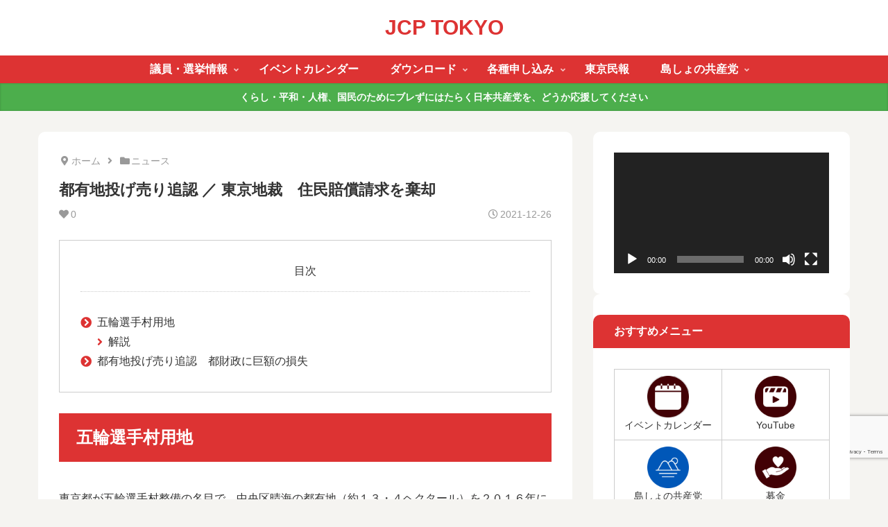

--- FILE ---
content_type: text/html; charset=utf-8
request_url: https://www.google.com/recaptcha/api2/anchor?ar=1&k=6LcPbIYqAAAAAMLtNobjazz0fgi2-BSSqMsOgGcp&co=aHR0cHM6Ly93d3cuamNwLXRva3lvLm5ldDo0NDM.&hl=en&v=N67nZn4AqZkNcbeMu4prBgzg&size=invisible&anchor-ms=20000&execute-ms=30000&cb=4x246svfgey4
body_size: 48688
content:
<!DOCTYPE HTML><html dir="ltr" lang="en"><head><meta http-equiv="Content-Type" content="text/html; charset=UTF-8">
<meta http-equiv="X-UA-Compatible" content="IE=edge">
<title>reCAPTCHA</title>
<style type="text/css">
/* cyrillic-ext */
@font-face {
  font-family: 'Roboto';
  font-style: normal;
  font-weight: 400;
  font-stretch: 100%;
  src: url(//fonts.gstatic.com/s/roboto/v48/KFO7CnqEu92Fr1ME7kSn66aGLdTylUAMa3GUBHMdazTgWw.woff2) format('woff2');
  unicode-range: U+0460-052F, U+1C80-1C8A, U+20B4, U+2DE0-2DFF, U+A640-A69F, U+FE2E-FE2F;
}
/* cyrillic */
@font-face {
  font-family: 'Roboto';
  font-style: normal;
  font-weight: 400;
  font-stretch: 100%;
  src: url(//fonts.gstatic.com/s/roboto/v48/KFO7CnqEu92Fr1ME7kSn66aGLdTylUAMa3iUBHMdazTgWw.woff2) format('woff2');
  unicode-range: U+0301, U+0400-045F, U+0490-0491, U+04B0-04B1, U+2116;
}
/* greek-ext */
@font-face {
  font-family: 'Roboto';
  font-style: normal;
  font-weight: 400;
  font-stretch: 100%;
  src: url(//fonts.gstatic.com/s/roboto/v48/KFO7CnqEu92Fr1ME7kSn66aGLdTylUAMa3CUBHMdazTgWw.woff2) format('woff2');
  unicode-range: U+1F00-1FFF;
}
/* greek */
@font-face {
  font-family: 'Roboto';
  font-style: normal;
  font-weight: 400;
  font-stretch: 100%;
  src: url(//fonts.gstatic.com/s/roboto/v48/KFO7CnqEu92Fr1ME7kSn66aGLdTylUAMa3-UBHMdazTgWw.woff2) format('woff2');
  unicode-range: U+0370-0377, U+037A-037F, U+0384-038A, U+038C, U+038E-03A1, U+03A3-03FF;
}
/* math */
@font-face {
  font-family: 'Roboto';
  font-style: normal;
  font-weight: 400;
  font-stretch: 100%;
  src: url(//fonts.gstatic.com/s/roboto/v48/KFO7CnqEu92Fr1ME7kSn66aGLdTylUAMawCUBHMdazTgWw.woff2) format('woff2');
  unicode-range: U+0302-0303, U+0305, U+0307-0308, U+0310, U+0312, U+0315, U+031A, U+0326-0327, U+032C, U+032F-0330, U+0332-0333, U+0338, U+033A, U+0346, U+034D, U+0391-03A1, U+03A3-03A9, U+03B1-03C9, U+03D1, U+03D5-03D6, U+03F0-03F1, U+03F4-03F5, U+2016-2017, U+2034-2038, U+203C, U+2040, U+2043, U+2047, U+2050, U+2057, U+205F, U+2070-2071, U+2074-208E, U+2090-209C, U+20D0-20DC, U+20E1, U+20E5-20EF, U+2100-2112, U+2114-2115, U+2117-2121, U+2123-214F, U+2190, U+2192, U+2194-21AE, U+21B0-21E5, U+21F1-21F2, U+21F4-2211, U+2213-2214, U+2216-22FF, U+2308-230B, U+2310, U+2319, U+231C-2321, U+2336-237A, U+237C, U+2395, U+239B-23B7, U+23D0, U+23DC-23E1, U+2474-2475, U+25AF, U+25B3, U+25B7, U+25BD, U+25C1, U+25CA, U+25CC, U+25FB, U+266D-266F, U+27C0-27FF, U+2900-2AFF, U+2B0E-2B11, U+2B30-2B4C, U+2BFE, U+3030, U+FF5B, U+FF5D, U+1D400-1D7FF, U+1EE00-1EEFF;
}
/* symbols */
@font-face {
  font-family: 'Roboto';
  font-style: normal;
  font-weight: 400;
  font-stretch: 100%;
  src: url(//fonts.gstatic.com/s/roboto/v48/KFO7CnqEu92Fr1ME7kSn66aGLdTylUAMaxKUBHMdazTgWw.woff2) format('woff2');
  unicode-range: U+0001-000C, U+000E-001F, U+007F-009F, U+20DD-20E0, U+20E2-20E4, U+2150-218F, U+2190, U+2192, U+2194-2199, U+21AF, U+21E6-21F0, U+21F3, U+2218-2219, U+2299, U+22C4-22C6, U+2300-243F, U+2440-244A, U+2460-24FF, U+25A0-27BF, U+2800-28FF, U+2921-2922, U+2981, U+29BF, U+29EB, U+2B00-2BFF, U+4DC0-4DFF, U+FFF9-FFFB, U+10140-1018E, U+10190-1019C, U+101A0, U+101D0-101FD, U+102E0-102FB, U+10E60-10E7E, U+1D2C0-1D2D3, U+1D2E0-1D37F, U+1F000-1F0FF, U+1F100-1F1AD, U+1F1E6-1F1FF, U+1F30D-1F30F, U+1F315, U+1F31C, U+1F31E, U+1F320-1F32C, U+1F336, U+1F378, U+1F37D, U+1F382, U+1F393-1F39F, U+1F3A7-1F3A8, U+1F3AC-1F3AF, U+1F3C2, U+1F3C4-1F3C6, U+1F3CA-1F3CE, U+1F3D4-1F3E0, U+1F3ED, U+1F3F1-1F3F3, U+1F3F5-1F3F7, U+1F408, U+1F415, U+1F41F, U+1F426, U+1F43F, U+1F441-1F442, U+1F444, U+1F446-1F449, U+1F44C-1F44E, U+1F453, U+1F46A, U+1F47D, U+1F4A3, U+1F4B0, U+1F4B3, U+1F4B9, U+1F4BB, U+1F4BF, U+1F4C8-1F4CB, U+1F4D6, U+1F4DA, U+1F4DF, U+1F4E3-1F4E6, U+1F4EA-1F4ED, U+1F4F7, U+1F4F9-1F4FB, U+1F4FD-1F4FE, U+1F503, U+1F507-1F50B, U+1F50D, U+1F512-1F513, U+1F53E-1F54A, U+1F54F-1F5FA, U+1F610, U+1F650-1F67F, U+1F687, U+1F68D, U+1F691, U+1F694, U+1F698, U+1F6AD, U+1F6B2, U+1F6B9-1F6BA, U+1F6BC, U+1F6C6-1F6CF, U+1F6D3-1F6D7, U+1F6E0-1F6EA, U+1F6F0-1F6F3, U+1F6F7-1F6FC, U+1F700-1F7FF, U+1F800-1F80B, U+1F810-1F847, U+1F850-1F859, U+1F860-1F887, U+1F890-1F8AD, U+1F8B0-1F8BB, U+1F8C0-1F8C1, U+1F900-1F90B, U+1F93B, U+1F946, U+1F984, U+1F996, U+1F9E9, U+1FA00-1FA6F, U+1FA70-1FA7C, U+1FA80-1FA89, U+1FA8F-1FAC6, U+1FACE-1FADC, U+1FADF-1FAE9, U+1FAF0-1FAF8, U+1FB00-1FBFF;
}
/* vietnamese */
@font-face {
  font-family: 'Roboto';
  font-style: normal;
  font-weight: 400;
  font-stretch: 100%;
  src: url(//fonts.gstatic.com/s/roboto/v48/KFO7CnqEu92Fr1ME7kSn66aGLdTylUAMa3OUBHMdazTgWw.woff2) format('woff2');
  unicode-range: U+0102-0103, U+0110-0111, U+0128-0129, U+0168-0169, U+01A0-01A1, U+01AF-01B0, U+0300-0301, U+0303-0304, U+0308-0309, U+0323, U+0329, U+1EA0-1EF9, U+20AB;
}
/* latin-ext */
@font-face {
  font-family: 'Roboto';
  font-style: normal;
  font-weight: 400;
  font-stretch: 100%;
  src: url(//fonts.gstatic.com/s/roboto/v48/KFO7CnqEu92Fr1ME7kSn66aGLdTylUAMa3KUBHMdazTgWw.woff2) format('woff2');
  unicode-range: U+0100-02BA, U+02BD-02C5, U+02C7-02CC, U+02CE-02D7, U+02DD-02FF, U+0304, U+0308, U+0329, U+1D00-1DBF, U+1E00-1E9F, U+1EF2-1EFF, U+2020, U+20A0-20AB, U+20AD-20C0, U+2113, U+2C60-2C7F, U+A720-A7FF;
}
/* latin */
@font-face {
  font-family: 'Roboto';
  font-style: normal;
  font-weight: 400;
  font-stretch: 100%;
  src: url(//fonts.gstatic.com/s/roboto/v48/KFO7CnqEu92Fr1ME7kSn66aGLdTylUAMa3yUBHMdazQ.woff2) format('woff2');
  unicode-range: U+0000-00FF, U+0131, U+0152-0153, U+02BB-02BC, U+02C6, U+02DA, U+02DC, U+0304, U+0308, U+0329, U+2000-206F, U+20AC, U+2122, U+2191, U+2193, U+2212, U+2215, U+FEFF, U+FFFD;
}
/* cyrillic-ext */
@font-face {
  font-family: 'Roboto';
  font-style: normal;
  font-weight: 500;
  font-stretch: 100%;
  src: url(//fonts.gstatic.com/s/roboto/v48/KFO7CnqEu92Fr1ME7kSn66aGLdTylUAMa3GUBHMdazTgWw.woff2) format('woff2');
  unicode-range: U+0460-052F, U+1C80-1C8A, U+20B4, U+2DE0-2DFF, U+A640-A69F, U+FE2E-FE2F;
}
/* cyrillic */
@font-face {
  font-family: 'Roboto';
  font-style: normal;
  font-weight: 500;
  font-stretch: 100%;
  src: url(//fonts.gstatic.com/s/roboto/v48/KFO7CnqEu92Fr1ME7kSn66aGLdTylUAMa3iUBHMdazTgWw.woff2) format('woff2');
  unicode-range: U+0301, U+0400-045F, U+0490-0491, U+04B0-04B1, U+2116;
}
/* greek-ext */
@font-face {
  font-family: 'Roboto';
  font-style: normal;
  font-weight: 500;
  font-stretch: 100%;
  src: url(//fonts.gstatic.com/s/roboto/v48/KFO7CnqEu92Fr1ME7kSn66aGLdTylUAMa3CUBHMdazTgWw.woff2) format('woff2');
  unicode-range: U+1F00-1FFF;
}
/* greek */
@font-face {
  font-family: 'Roboto';
  font-style: normal;
  font-weight: 500;
  font-stretch: 100%;
  src: url(//fonts.gstatic.com/s/roboto/v48/KFO7CnqEu92Fr1ME7kSn66aGLdTylUAMa3-UBHMdazTgWw.woff2) format('woff2');
  unicode-range: U+0370-0377, U+037A-037F, U+0384-038A, U+038C, U+038E-03A1, U+03A3-03FF;
}
/* math */
@font-face {
  font-family: 'Roboto';
  font-style: normal;
  font-weight: 500;
  font-stretch: 100%;
  src: url(//fonts.gstatic.com/s/roboto/v48/KFO7CnqEu92Fr1ME7kSn66aGLdTylUAMawCUBHMdazTgWw.woff2) format('woff2');
  unicode-range: U+0302-0303, U+0305, U+0307-0308, U+0310, U+0312, U+0315, U+031A, U+0326-0327, U+032C, U+032F-0330, U+0332-0333, U+0338, U+033A, U+0346, U+034D, U+0391-03A1, U+03A3-03A9, U+03B1-03C9, U+03D1, U+03D5-03D6, U+03F0-03F1, U+03F4-03F5, U+2016-2017, U+2034-2038, U+203C, U+2040, U+2043, U+2047, U+2050, U+2057, U+205F, U+2070-2071, U+2074-208E, U+2090-209C, U+20D0-20DC, U+20E1, U+20E5-20EF, U+2100-2112, U+2114-2115, U+2117-2121, U+2123-214F, U+2190, U+2192, U+2194-21AE, U+21B0-21E5, U+21F1-21F2, U+21F4-2211, U+2213-2214, U+2216-22FF, U+2308-230B, U+2310, U+2319, U+231C-2321, U+2336-237A, U+237C, U+2395, U+239B-23B7, U+23D0, U+23DC-23E1, U+2474-2475, U+25AF, U+25B3, U+25B7, U+25BD, U+25C1, U+25CA, U+25CC, U+25FB, U+266D-266F, U+27C0-27FF, U+2900-2AFF, U+2B0E-2B11, U+2B30-2B4C, U+2BFE, U+3030, U+FF5B, U+FF5D, U+1D400-1D7FF, U+1EE00-1EEFF;
}
/* symbols */
@font-face {
  font-family: 'Roboto';
  font-style: normal;
  font-weight: 500;
  font-stretch: 100%;
  src: url(//fonts.gstatic.com/s/roboto/v48/KFO7CnqEu92Fr1ME7kSn66aGLdTylUAMaxKUBHMdazTgWw.woff2) format('woff2');
  unicode-range: U+0001-000C, U+000E-001F, U+007F-009F, U+20DD-20E0, U+20E2-20E4, U+2150-218F, U+2190, U+2192, U+2194-2199, U+21AF, U+21E6-21F0, U+21F3, U+2218-2219, U+2299, U+22C4-22C6, U+2300-243F, U+2440-244A, U+2460-24FF, U+25A0-27BF, U+2800-28FF, U+2921-2922, U+2981, U+29BF, U+29EB, U+2B00-2BFF, U+4DC0-4DFF, U+FFF9-FFFB, U+10140-1018E, U+10190-1019C, U+101A0, U+101D0-101FD, U+102E0-102FB, U+10E60-10E7E, U+1D2C0-1D2D3, U+1D2E0-1D37F, U+1F000-1F0FF, U+1F100-1F1AD, U+1F1E6-1F1FF, U+1F30D-1F30F, U+1F315, U+1F31C, U+1F31E, U+1F320-1F32C, U+1F336, U+1F378, U+1F37D, U+1F382, U+1F393-1F39F, U+1F3A7-1F3A8, U+1F3AC-1F3AF, U+1F3C2, U+1F3C4-1F3C6, U+1F3CA-1F3CE, U+1F3D4-1F3E0, U+1F3ED, U+1F3F1-1F3F3, U+1F3F5-1F3F7, U+1F408, U+1F415, U+1F41F, U+1F426, U+1F43F, U+1F441-1F442, U+1F444, U+1F446-1F449, U+1F44C-1F44E, U+1F453, U+1F46A, U+1F47D, U+1F4A3, U+1F4B0, U+1F4B3, U+1F4B9, U+1F4BB, U+1F4BF, U+1F4C8-1F4CB, U+1F4D6, U+1F4DA, U+1F4DF, U+1F4E3-1F4E6, U+1F4EA-1F4ED, U+1F4F7, U+1F4F9-1F4FB, U+1F4FD-1F4FE, U+1F503, U+1F507-1F50B, U+1F50D, U+1F512-1F513, U+1F53E-1F54A, U+1F54F-1F5FA, U+1F610, U+1F650-1F67F, U+1F687, U+1F68D, U+1F691, U+1F694, U+1F698, U+1F6AD, U+1F6B2, U+1F6B9-1F6BA, U+1F6BC, U+1F6C6-1F6CF, U+1F6D3-1F6D7, U+1F6E0-1F6EA, U+1F6F0-1F6F3, U+1F6F7-1F6FC, U+1F700-1F7FF, U+1F800-1F80B, U+1F810-1F847, U+1F850-1F859, U+1F860-1F887, U+1F890-1F8AD, U+1F8B0-1F8BB, U+1F8C0-1F8C1, U+1F900-1F90B, U+1F93B, U+1F946, U+1F984, U+1F996, U+1F9E9, U+1FA00-1FA6F, U+1FA70-1FA7C, U+1FA80-1FA89, U+1FA8F-1FAC6, U+1FACE-1FADC, U+1FADF-1FAE9, U+1FAF0-1FAF8, U+1FB00-1FBFF;
}
/* vietnamese */
@font-face {
  font-family: 'Roboto';
  font-style: normal;
  font-weight: 500;
  font-stretch: 100%;
  src: url(//fonts.gstatic.com/s/roboto/v48/KFO7CnqEu92Fr1ME7kSn66aGLdTylUAMa3OUBHMdazTgWw.woff2) format('woff2');
  unicode-range: U+0102-0103, U+0110-0111, U+0128-0129, U+0168-0169, U+01A0-01A1, U+01AF-01B0, U+0300-0301, U+0303-0304, U+0308-0309, U+0323, U+0329, U+1EA0-1EF9, U+20AB;
}
/* latin-ext */
@font-face {
  font-family: 'Roboto';
  font-style: normal;
  font-weight: 500;
  font-stretch: 100%;
  src: url(//fonts.gstatic.com/s/roboto/v48/KFO7CnqEu92Fr1ME7kSn66aGLdTylUAMa3KUBHMdazTgWw.woff2) format('woff2');
  unicode-range: U+0100-02BA, U+02BD-02C5, U+02C7-02CC, U+02CE-02D7, U+02DD-02FF, U+0304, U+0308, U+0329, U+1D00-1DBF, U+1E00-1E9F, U+1EF2-1EFF, U+2020, U+20A0-20AB, U+20AD-20C0, U+2113, U+2C60-2C7F, U+A720-A7FF;
}
/* latin */
@font-face {
  font-family: 'Roboto';
  font-style: normal;
  font-weight: 500;
  font-stretch: 100%;
  src: url(//fonts.gstatic.com/s/roboto/v48/KFO7CnqEu92Fr1ME7kSn66aGLdTylUAMa3yUBHMdazQ.woff2) format('woff2');
  unicode-range: U+0000-00FF, U+0131, U+0152-0153, U+02BB-02BC, U+02C6, U+02DA, U+02DC, U+0304, U+0308, U+0329, U+2000-206F, U+20AC, U+2122, U+2191, U+2193, U+2212, U+2215, U+FEFF, U+FFFD;
}
/* cyrillic-ext */
@font-face {
  font-family: 'Roboto';
  font-style: normal;
  font-weight: 900;
  font-stretch: 100%;
  src: url(//fonts.gstatic.com/s/roboto/v48/KFO7CnqEu92Fr1ME7kSn66aGLdTylUAMa3GUBHMdazTgWw.woff2) format('woff2');
  unicode-range: U+0460-052F, U+1C80-1C8A, U+20B4, U+2DE0-2DFF, U+A640-A69F, U+FE2E-FE2F;
}
/* cyrillic */
@font-face {
  font-family: 'Roboto';
  font-style: normal;
  font-weight: 900;
  font-stretch: 100%;
  src: url(//fonts.gstatic.com/s/roboto/v48/KFO7CnqEu92Fr1ME7kSn66aGLdTylUAMa3iUBHMdazTgWw.woff2) format('woff2');
  unicode-range: U+0301, U+0400-045F, U+0490-0491, U+04B0-04B1, U+2116;
}
/* greek-ext */
@font-face {
  font-family: 'Roboto';
  font-style: normal;
  font-weight: 900;
  font-stretch: 100%;
  src: url(//fonts.gstatic.com/s/roboto/v48/KFO7CnqEu92Fr1ME7kSn66aGLdTylUAMa3CUBHMdazTgWw.woff2) format('woff2');
  unicode-range: U+1F00-1FFF;
}
/* greek */
@font-face {
  font-family: 'Roboto';
  font-style: normal;
  font-weight: 900;
  font-stretch: 100%;
  src: url(//fonts.gstatic.com/s/roboto/v48/KFO7CnqEu92Fr1ME7kSn66aGLdTylUAMa3-UBHMdazTgWw.woff2) format('woff2');
  unicode-range: U+0370-0377, U+037A-037F, U+0384-038A, U+038C, U+038E-03A1, U+03A3-03FF;
}
/* math */
@font-face {
  font-family: 'Roboto';
  font-style: normal;
  font-weight: 900;
  font-stretch: 100%;
  src: url(//fonts.gstatic.com/s/roboto/v48/KFO7CnqEu92Fr1ME7kSn66aGLdTylUAMawCUBHMdazTgWw.woff2) format('woff2');
  unicode-range: U+0302-0303, U+0305, U+0307-0308, U+0310, U+0312, U+0315, U+031A, U+0326-0327, U+032C, U+032F-0330, U+0332-0333, U+0338, U+033A, U+0346, U+034D, U+0391-03A1, U+03A3-03A9, U+03B1-03C9, U+03D1, U+03D5-03D6, U+03F0-03F1, U+03F4-03F5, U+2016-2017, U+2034-2038, U+203C, U+2040, U+2043, U+2047, U+2050, U+2057, U+205F, U+2070-2071, U+2074-208E, U+2090-209C, U+20D0-20DC, U+20E1, U+20E5-20EF, U+2100-2112, U+2114-2115, U+2117-2121, U+2123-214F, U+2190, U+2192, U+2194-21AE, U+21B0-21E5, U+21F1-21F2, U+21F4-2211, U+2213-2214, U+2216-22FF, U+2308-230B, U+2310, U+2319, U+231C-2321, U+2336-237A, U+237C, U+2395, U+239B-23B7, U+23D0, U+23DC-23E1, U+2474-2475, U+25AF, U+25B3, U+25B7, U+25BD, U+25C1, U+25CA, U+25CC, U+25FB, U+266D-266F, U+27C0-27FF, U+2900-2AFF, U+2B0E-2B11, U+2B30-2B4C, U+2BFE, U+3030, U+FF5B, U+FF5D, U+1D400-1D7FF, U+1EE00-1EEFF;
}
/* symbols */
@font-face {
  font-family: 'Roboto';
  font-style: normal;
  font-weight: 900;
  font-stretch: 100%;
  src: url(//fonts.gstatic.com/s/roboto/v48/KFO7CnqEu92Fr1ME7kSn66aGLdTylUAMaxKUBHMdazTgWw.woff2) format('woff2');
  unicode-range: U+0001-000C, U+000E-001F, U+007F-009F, U+20DD-20E0, U+20E2-20E4, U+2150-218F, U+2190, U+2192, U+2194-2199, U+21AF, U+21E6-21F0, U+21F3, U+2218-2219, U+2299, U+22C4-22C6, U+2300-243F, U+2440-244A, U+2460-24FF, U+25A0-27BF, U+2800-28FF, U+2921-2922, U+2981, U+29BF, U+29EB, U+2B00-2BFF, U+4DC0-4DFF, U+FFF9-FFFB, U+10140-1018E, U+10190-1019C, U+101A0, U+101D0-101FD, U+102E0-102FB, U+10E60-10E7E, U+1D2C0-1D2D3, U+1D2E0-1D37F, U+1F000-1F0FF, U+1F100-1F1AD, U+1F1E6-1F1FF, U+1F30D-1F30F, U+1F315, U+1F31C, U+1F31E, U+1F320-1F32C, U+1F336, U+1F378, U+1F37D, U+1F382, U+1F393-1F39F, U+1F3A7-1F3A8, U+1F3AC-1F3AF, U+1F3C2, U+1F3C4-1F3C6, U+1F3CA-1F3CE, U+1F3D4-1F3E0, U+1F3ED, U+1F3F1-1F3F3, U+1F3F5-1F3F7, U+1F408, U+1F415, U+1F41F, U+1F426, U+1F43F, U+1F441-1F442, U+1F444, U+1F446-1F449, U+1F44C-1F44E, U+1F453, U+1F46A, U+1F47D, U+1F4A3, U+1F4B0, U+1F4B3, U+1F4B9, U+1F4BB, U+1F4BF, U+1F4C8-1F4CB, U+1F4D6, U+1F4DA, U+1F4DF, U+1F4E3-1F4E6, U+1F4EA-1F4ED, U+1F4F7, U+1F4F9-1F4FB, U+1F4FD-1F4FE, U+1F503, U+1F507-1F50B, U+1F50D, U+1F512-1F513, U+1F53E-1F54A, U+1F54F-1F5FA, U+1F610, U+1F650-1F67F, U+1F687, U+1F68D, U+1F691, U+1F694, U+1F698, U+1F6AD, U+1F6B2, U+1F6B9-1F6BA, U+1F6BC, U+1F6C6-1F6CF, U+1F6D3-1F6D7, U+1F6E0-1F6EA, U+1F6F0-1F6F3, U+1F6F7-1F6FC, U+1F700-1F7FF, U+1F800-1F80B, U+1F810-1F847, U+1F850-1F859, U+1F860-1F887, U+1F890-1F8AD, U+1F8B0-1F8BB, U+1F8C0-1F8C1, U+1F900-1F90B, U+1F93B, U+1F946, U+1F984, U+1F996, U+1F9E9, U+1FA00-1FA6F, U+1FA70-1FA7C, U+1FA80-1FA89, U+1FA8F-1FAC6, U+1FACE-1FADC, U+1FADF-1FAE9, U+1FAF0-1FAF8, U+1FB00-1FBFF;
}
/* vietnamese */
@font-face {
  font-family: 'Roboto';
  font-style: normal;
  font-weight: 900;
  font-stretch: 100%;
  src: url(//fonts.gstatic.com/s/roboto/v48/KFO7CnqEu92Fr1ME7kSn66aGLdTylUAMa3OUBHMdazTgWw.woff2) format('woff2');
  unicode-range: U+0102-0103, U+0110-0111, U+0128-0129, U+0168-0169, U+01A0-01A1, U+01AF-01B0, U+0300-0301, U+0303-0304, U+0308-0309, U+0323, U+0329, U+1EA0-1EF9, U+20AB;
}
/* latin-ext */
@font-face {
  font-family: 'Roboto';
  font-style: normal;
  font-weight: 900;
  font-stretch: 100%;
  src: url(//fonts.gstatic.com/s/roboto/v48/KFO7CnqEu92Fr1ME7kSn66aGLdTylUAMa3KUBHMdazTgWw.woff2) format('woff2');
  unicode-range: U+0100-02BA, U+02BD-02C5, U+02C7-02CC, U+02CE-02D7, U+02DD-02FF, U+0304, U+0308, U+0329, U+1D00-1DBF, U+1E00-1E9F, U+1EF2-1EFF, U+2020, U+20A0-20AB, U+20AD-20C0, U+2113, U+2C60-2C7F, U+A720-A7FF;
}
/* latin */
@font-face {
  font-family: 'Roboto';
  font-style: normal;
  font-weight: 900;
  font-stretch: 100%;
  src: url(//fonts.gstatic.com/s/roboto/v48/KFO7CnqEu92Fr1ME7kSn66aGLdTylUAMa3yUBHMdazQ.woff2) format('woff2');
  unicode-range: U+0000-00FF, U+0131, U+0152-0153, U+02BB-02BC, U+02C6, U+02DA, U+02DC, U+0304, U+0308, U+0329, U+2000-206F, U+20AC, U+2122, U+2191, U+2193, U+2212, U+2215, U+FEFF, U+FFFD;
}

</style>
<link rel="stylesheet" type="text/css" href="https://www.gstatic.com/recaptcha/releases/N67nZn4AqZkNcbeMu4prBgzg/styles__ltr.css">
<script nonce="xnTICrrbZVNuycbGLgfmdg" type="text/javascript">window['__recaptcha_api'] = 'https://www.google.com/recaptcha/api2/';</script>
<script type="text/javascript" src="https://www.gstatic.com/recaptcha/releases/N67nZn4AqZkNcbeMu4prBgzg/recaptcha__en.js" nonce="xnTICrrbZVNuycbGLgfmdg">
      
    </script></head>
<body><div id="rc-anchor-alert" class="rc-anchor-alert"></div>
<input type="hidden" id="recaptcha-token" value="[base64]">
<script type="text/javascript" nonce="xnTICrrbZVNuycbGLgfmdg">
      recaptcha.anchor.Main.init("[\x22ainput\x22,[\x22bgdata\x22,\x22\x22,\[base64]/[base64]/[base64]/[base64]/[base64]/[base64]/KGcoTywyNTMsTy5PKSxVRyhPLEMpKTpnKE8sMjUzLEMpLE8pKSxsKSksTykpfSxieT1mdW5jdGlvbihDLE8sdSxsKXtmb3IobD0odT1SKEMpLDApO08+MDtPLS0pbD1sPDw4fFooQyk7ZyhDLHUsbCl9LFVHPWZ1bmN0aW9uKEMsTyl7Qy5pLmxlbmd0aD4xMDQ/[base64]/[base64]/[base64]/[base64]/[base64]/[base64]/[base64]\\u003d\x22,\[base64]\x22,\x22YcK5wow7S8Kpw5ArwqXChx0Vwpd2w4nDgBXDhjshO8OaFMOEbzdzwoM5XMKYHMOUdxp7MUrDvQ3Dt3DCgx/[base64]/P8KrGcOiw5rCicO9SFTDgMKhw7XDlA4rwrp2w6/CicK+LMKgBsOgLwZUwpFwW8OqAG8XwpfDnQLDuntdwqpuOATDisKXMUF/DCbDncOWwpcWC8KWw5/CosOVw5zDgyMvRm3Cq8KywqLDkXwLwpPDrsOKwrA3wqvDusK/wqbCo8K6Wy4+wozCokHDtnYWwrvCicKUwogvIsK+w6NMLcK/[base64]/ZEYewrDDm04BFg/Ct8KbH8KuAVHDssO8Y8OtXMKbTUXDsgbCiMOjaXM4fsOeT8K1wqnDv0fDrXUTwo3DsMOHc8Obw7nCn1fDtMOdw7vDoMK8CsOuwqXDmyBVw6RjF8Kzw4fDuUNybUvDlhtDw4HCgMK4csORw4LDg8KeJsKAw6R/bcOVcMK0B8KlCmIzwpd5wr9ewopMwpfDqUBSwrh+X37Cilg9wp7DlMOpPRwRQkVpVw/[base64]/wrVDWsK8w4lLKBDDkErDjXLDqERHwr1Aw7k7UcKKw5hIwrt3FzZnw4PCqTHDr3URw6hMUg/[base64]/Dokw7GSzCoMOQwqoLw7PCuMOvwqvDu2fCuj8iGWV7JMODwp5DacO3w6vCvsKwNcKKO8KewoAbw5DDkVLCo8KDZ3YMFijDj8K8TcOJwpzDi8K6XF3CnDPDh2hUw7DChsKvw5QjwqzCkyHCr2bDuANxcEwqO8KmAcO0YMORw5cmwqQ8Li/DnEwLw5RvLgXCvMOVwqxwWsKfwpc1SG1zwrF4w7IPScOCTTXCmUttI8OXLyYvRsKYwq4cw7fDisO2RC3Dh1jDlTzCj8KjCzPCssOGw5PCr1TCqMOVwrLDiU5uw4zCjsOSLhlkwqUuw4RRNQ7DimpjCcKKwpNKwqnDkS06wqVrccOTZsKHwrjCksKnwp/Cg3AvwoZRw7jCq8OwwpvDrT/DlsOmGMKLwq3CoSlKBEwhIA7CiMKqw5tkw4FYwpwWMsKDfcO2wonDqCvDjwUNwq0LFX3DhMKFwqpeKxp3J8KpwrgaYcOFaGx/w7I+wqZ8Iw3CgMOIwoXCmcK8NUZ8w5/[base64]/w6tVV8KhSQUPBklsw7lZwqxpK8OGCFDDqR4pNcOrwq3DscKmw789IyTDmMOtbxRUJMKYwqHDrcKxw6rDs8KbwpPDo8OlwqbCg1xdR8KPwrsNJgorw6rDphDDg8Oyw7PDhMOJY8OmwoDCnsKQwq/CnSRkwqsUXcO6woFDwoZCw7PDmcO5OWvCgXjCjAJuwrYxF8O3wpPDqsKWbcOFw7jCtMKmw5xkPA/[base64]/DqcORwpzDiMKBw4phw4jDlMOGwqBxwr9WwqbCnS4nc8KZT2RGwoXCvcOqwp5Xw6Bbw5LDnhIla8KYPMOqGFMmIFF6CGIXZSfCly/[base64]/JHTCiFrCkCo+CMKhwr9MJnoHR0LCk8KVw7FNIcO3dsKnfUUUw6Buwp/[base64]/[base64]/wqvDhsO4w7w7w6HDhEQxw7tfV8KvQ8OvcsOGwr7CvcKBBjjCtF4LwrY3wqQMw5wQwppVKcOxworDlBQNTcOIB2HCrsOSbkTCqk4iVhPCrDHDuxvDgMOBwq4/wqxaLVTCqBkZw7nCi8KmwrBDXsKYWxfDpgXDicOGw4E+I8KSw7t8CcKzwrPCtMK9wr7Co8KrwqkPw4IGUsKKwpscwr3CimVNHsOKw6XCpCF7wpfCqsOlBAVqwrhnwrLCkcKawo1VA8KDwrBYwoLDhMOXFsK8E8Orw4w9LQPCucOcw4F5Lz/CnGnCswlKw4TCtlQsw5LCrcO9CcOaFnkYwqzDmcKBGU/Dr8KYKUTDp2vDpm/Dij8LAcOIC8KwGcO5w6tbwqoIwoLDhcOIwqTCkSnDlMO3wqAEwozCmFDDmVxXaxYsRgbCtMKrwrkoBcOUwq1Rwq4pwoIocsK4w7TCn8OobwFYEsOPwohxwo/CiypgD8OtYk/CgsOiEMKOQMOBw4hpw6hJGMO5OcK5H8Opw5/DiMOrw6vCrcOyHxvCp8OCwrEcw4zDq319wqcvwq7DpwddwojCu0ckwonDq8KoaihgNcOyw6B+ZA7DnQjDsMOawrk9wpfDpUHDqMKRwoZVWAcHw4c8w6vChMKRcsO9wpbDpsKew5w/wpzCrMObwrJQB8KvwrlPw6/Cpw0XPyw0w7vDnHALw4rCrcKAc8O5wr53V8OcNsOuw48JwoLDlsK/wrfDlz3ClhzCsgfDtDfCt8O9T0bDr8OMw7dVRWjCmxTCgz/CkGrDo1NYwqLDo8K9eUU6wrZ9w4zDqcOywr0BIcKbScKZw7wQwrJoe8K/[base64]/DtMKHfE4MwoJJP8OWwobDl8Ohw6JNIUIRwpFRIcK2FGjDosK0wqUQw7rDg8OCLsK8NcOBZ8ONA8K0w4/DjMO4wqXDoCbCj8OVC8OvwpwiKF3DlizCosOYw6LCgMK9w7zCiDvCn8Oaw7h0V8KTYMOIWyMhwq5aw5ZGP10dEcKIWSnDpG7CqsOZGVHDkxfDjjkfKcOsw7LCncOdwpFew4Igw5V+AMKze8KwcsKIw5UEe8OEwpg/dSnCq8KhdsK7wo3CnMOkHMKBIAXCim5IwoBAfD/DgAY6PMKewofDgmDClhNNNMOremfCnBLCtMOBR8ObwqLDtH0qFMOpF8KrwoBXwoXDtlzDtB81w4/Dn8KfXMOHE8O3w4pKw65XeMO6EzUsw7cIFQDDqsKfw5N7HcO7wr/DjWB9ccOYwpHDuMKYw4rDgGJBCsKzV8ObwrJjAxNJwoI2w6fDr8KSwpVFZjPCjC/DtMKqw7VMwqVawqLCjCBvBMO1ZB5gw5nCi3LDhsOqw4tiwpPCp8OKBE1CQsOgwrrDtsKRE8OZw7Ehw6Q3w4NPHcOsw67CnMO7w7zCm8KqwoUkFcKrF07CliRGwpQUw4BqKcKuJHt7MSzCmMOPTAx3EHlywoRdwp/[base64]/wrfCiH3CkMKPRCTDr3vCm2UyZ2fDnBcaIsKEccKGO2PCkgjDtsK+woYmwo4rATLCgMKfw7IODELCrlbDjlh5YcO/w7rDmw9aw4TChsOSCnM2w4HCkcOkSlDCqlULw4NWK8KMbsOBw4fDmV3CrcKrwqXCpMK3wqNybMOIwp/[base64]/Dh8Ozw5LCqkzDrHd3w7JJMsKwwr/CgsK3TsKVw6vDisOULz4+w4HDtMKOD8KTfMOXwqsBEcK6R8KIw70dQMK2C216w5zChcKYVhN2UMKrw5XCq0t1bQPDnsOeJMONRS46WGnDqsOzKDpmQmMoBsKfWEXDnMOOecKzFcOtwp7CqMOOczzChmhGwq/[base64]/Di398woxpw4HCthRfwrvDhsOuwoHCgAtBbAxFbWTCt8OjDR4jwoxsDcOSw4ZAUMOwLMKfwrHDiy/DpMOJw4TCqgwpwrXDpgLDjMKoZcKywofCsxV+w6U9H8OIw4NvAlHDu3JHasKUwqTDusOOwpbCglltwroTBCzDuyHCgmvDlMOiegEuwqHDisKnw6fDtsKRwobChMOGABTCqsKow57Ds34uwrjCimbDoMOiZ8KAwqfCgsKyfwzDv1/ChMKZD8KqwoDDuGd6w6fCosO4w7tVN8KJH0rDqsK6cFtmw4DClUd/ScOSwrxHW8Kuw7R0wqcZw4Q2wqMjeMKDw4nCmsOAw6/DgsO4JlvDlzvCj0PCo0hWwqbDo3QUI8KIwoZ/ScK1QBEdImNpGsOfw5XDjMOjw4rDqMK3XMKBSHp7DsObQ2UIw4jDs8KJw4LDjcKlwq0Wwq1JEsO9w6DDo1zDiTpSw5VfwppEw7rCoRgbF28wwpkFw67CtMKRSBd7fsKnw5pnKipvw7Iiw4cOIW8UwrzDv1/Dt0A/[base64]/D23Cm8Orwok8wqjDhMOGwq3Cn8Osw7jCjsOywqrCoMOTBcOTb8KtwpHCgn1xw53CmChtVcOSCwUAOMOSw7p/wpZgw6LDusOGE0UiwrE2W8OcwrFSw6HClmfCm2XCrHkww5nCv1Fqw5xpNFDDrmLDusO8DMOocisJW8KvfMOtERTDqjnCi8KiVDLDi8OhwojCoj0JcMO8TcODw65pV8OEw7DDrjkqw4PDnMOuNSTCtzDCssKRw5fDsgPDig8AV8KTZ3/DryPCkcOIwoAsW8KqVUcAf8Ktw4HCowzDgMOBHcOgw5/CrsKKwo0NASrCth/[base64]/[base64]/w6kWw7PDisO8HiFTwr02YAjDm8KSGMKCw67Ch8K/[base64]/Ct1BRwobDtsK5CGrDqVTDs8O0FkvCjUHCncOKbcKMAcKzwo7DhMOBwpNqw7HCscO2Lz3CsxrDnm/CuUU6w6jDikEjdl4xC8OOYcK8w7vDvcKDHcOOwrMuJMOuwqbDo8KJw5XDvMKbwpnCrGLCjRTCrhdiGUnCj27DgFPCqsO/DMOzWGobA0nCtsOuBW3DkMOow4HDksOYM2EXwrXDsVPDtMKMw5g6w4IOVsOMI8OhdMOpNxPDgx7CmcO4Khtqw4R2wrpswpDDhVYeSkVsP8OTw40eb3DDncODasKSBsOLw5tOw6zDtXLCskfCinvDo8KLOcOZFHdmAS1KfcKXN8O/HMOYY2QHw5fChX/DvMOefcKKwpPDp8OmwrVnacKPwoLCuhXCh8K0wr7ClyEowokaw5DCi8K7wrTCsk3DlFsIwqbCu8Kmw7IFwpzDiR87wpLCtV5sFsOhb8Opw6RIw5lIw4rCrsO6BwUYw5gBw6nDp07Dn0/DtWPDtk4Ow6dXQsKcVWHDoRYyVWQsacKUwp7ClDZFw5nDusK+w5fCl2tnYwYWw5zDpxvCgmV/WSZBWsOEwqReWcK3w4HCnhhVE8KKwpDDsMK6ZcO7FMOpwrpvQcOXKTgcc8Oqw7fCp8KKwrxkw5gJG3DCuXrDl8KOw6zDpsOOLQdgJWUeIHrDg0fChyLDkwQFw5TCiWbCsy/CksKEw7omw5woCU17PcOow5/DgTc0wq3CpXNzwprCgxAew5sGwoJTw5U+w6HCosOResK5wrZGPC1Ew43DuCHCucKTbikcwqXCtkllM8OYeXthHkkaa8Obw6HCv8K2ecObwqjDi0/DrTrCjBAow7nCjSrDrDPDh8OqI141woDCuEbDuSHDq8KfRw5qS8Ouw4wKJVHCjMOzw5DCmcOFWcOTwrIMZTsSRSPCnAHDgsK5TcKNKD/CgXBML8Kewrg4wrVNwqTCmsK0wrXDn8OEXsOCfDbDqMKZwoTCpl1Uw6s2TMKaw6NiW8K/E03DtkjCmhQaScKRa2XCoMKSwrTCpTnDnRXCuMKja1ZYw4XCpDjDmFXDtSYrNcKCHMKpP2bDuMObwpzDuMKEIj/DmzRtHMOuFMOQw5Rdw7PCgsO8H8K8w7HDjBTCgAPCiEEUS8Okewwpw4nCtShLU8OWwr7Cl1rDlRoPwrFSwps5TWHCjEDDgW3DkRTDmX7DojvCjMOSwq4Qw7Rww4vCjG9mwodEw7/ClmLCosK6w77DnMKyeMKpwpk+VBtMwpzCqcO0w6czw6rCnsKZNDrDgCHCsE7CnsOdMcOgw4pAw55hwpR7w6g+w4MKw5jDucO2fcOiwpjDncK6TcOqZMKlM8KeJsO5w5LDlSgUw6Qowp4gwpjDqWXDr0XCkBnDh2/DnjnChTo2YkMSwoHCpBDDmMKeLjAScxjDocK+YjjDqyDChR/[base64]/[base64]/wqdLw4lvNE7DjsOqw619Bm3CkMK9YAbDhAY0w6PCnCDCh0HDoFEEwpbDognDjCFlKm5pwobCsATCmcKdKwZodMOpMlnCv8ODw47DqS/CsMKeXWd0w5FIwpcLainCvinDssOIw6suw6/[base64]/CqxfDqcOnw5k9E8O6eBHCiG3DuMKMw5/DqsKDAGXClcOWSBPCmlxUUsO0w73CvsKEw4gRZGxJMRDCs8Odw65lRcOtHg7Ds8KLUx/CqcO7wrs7Q8KfP8OxIMKIB8KAwppCwobCviYrwqdawq7DqRVHwrrCjWcdwrzDjXpBKsOgwrZ0wqHDqVfCnnI8wrrCkMO5wq7ClMKFwr54QnN0ch3CsFJ1b8K5RVLDu8KafQ9desO9wos0IwVjWMOcw4DDlRjDnMOnZsOxdsKOI8KiwoFpY39pcChpKTBhw7/CsE12N35LwqZhwosDw4jDumBbEWsTIn3CosKRw4RpWyIAHsOnwpLDhRDDnMOQC1zDpRJ+PSlfwq7CjhkuwqxiaRTDu8OXwo7DsTXCjBvCkDRYw6vChcKSw6B7w5hcT3LCucKdw4/DmcOeV8OmAcKGwosUw6xrQwDCnMOawpvCqgNJXS3CscK7YMKuw6cIw73ChUEaN8O2MMOqe03CjhFeHknCuVXDucObw4Y/TMKgcsKbw61cA8KMHcOrw43CiVnCtsKuw6wnScK2QzdpecObw5nDpcK8w4zCgVcLw5dpwpnCqV4sDi9Hw6XClA/[base64]/woc5MnPCksKKPjFhJT7CllvDkcK6w7nCu8O8w7nCq8OlN8KrwpXDjkfDsA7DiUQkwobDl8K8esOiB8K+DWMwwqwvwocschjDkg0rw4DDlRHDhFtcwonDvDrDiVpBwqTDgCAEwrY/w5/DvhzCkGsqw6LCtE9BNSFYUVLCkT8PUMOCdEHDtsOaHsKPwq86SMOuwoLDlcOEw4LCojnCuGgMPjQ6AVcfwrvDkitBCzzCvyYHwqjCisO4w7k0IsOgwpPDkV0vAcKBIzvCiD/CvXsuwrHCtsKLHzBjw6zDpzLChsOTEcKNw7QHwrURw7wdUcOzO8KTw5rDlMKwOiszw7TDqcKNw6QwdcOgw53CvSjCqsO8w6Y5w6LDqMONwq3ClsKEw6fDjcKxw4V9wo/[base64]/DizQNIMOjJTxbfxfDiWHDlQInwqwiwqQpe8KVwpphw5Aewp1bbsOhfXcqPiHCoFXDqBM4WQcDGUHDh8Kew5low77Dp8OWwoh7wo/Cl8OKED9zw7/[base64]/A8K2w7vCjcOSw4obwrpvw7XCkQ4CwpfClVjDlFPCpmzCgD47w5HDiMKgBcK6wr4ycl0pw4bCkcO6DQ7ClkwWw5AXw6Fvb8KsdmkGdcKYDDzDhiZzwp83wq3Dm8KqVsKhM8Knwrxdwq3Ds8KwR8KlTMOzbMKnNEInwpLCvcKJLDrCpE/DjsKsdXg7XRoZPwHCpsKsGsO+woRMDMKDwp1AP17DoTvCh2PDnFvCicOBDxzDmsOJQsKJwrp7GMKlCh/[base64]/ChcOoOVbDq3TCo8OKwoDCgMKMcMKiw5TDulvCv8Kmw4ZDwqYuHyTDmDFfwpNwwpNNJBBYwoLCvcKTR8OaeFzDtXUNwrjCsMKdw4DDhx5NwrLDisKQfMKhcxZVaRjDpko1UsKswq/DnWIqKGpVdzrCj23DmB8nwqoxLXHDpDjDg0pjI8Oow7/[base64]/DgMOdQm09w57CnMOlwpPDpMKUw6rDk8OXO3DDgTgMKsKtwpvDimEvwrFTSUbCpmNNw4fCkMKERxvCosK/ScO4w5vDkT1PMMOKwp3DtidsG8O/[base64]/DlRtKR8KwAMKmw4JWworCpcK/w48CUSNfwrzDtUd0XQ/CgnlZF8KHw7wfworChxZFw7vDojLDjsOrwpfDo8OSw4zCv8KpwrpRQsK8JwTCqcOWHcKWXcKMwpstw5HDj2gNwqnDkFYtw6rDokhWUiTDl0/[base64]/Cjg1LEUPDv8O7w7UjZTAmw5rDoAnCgcKhw5t3w4PDqDLDnDxjUBXDg3zDllkDEWjDkyrCo8K/wofCjcKLw6U6e8OnWMO4w73DnibDlX/ClQvDjDvDiXnCqcORw4tmwqpPw6p3JAXDncOZwqXDlMKPw4nCnn7DrcKzw7lxOwhwwrYbw5kRZy7Cl8OEw510w6w8GA/[base64]/Dkz3DpsOJw6TDgcKjwq9Ua8OPw444WsOrwoXDn8KSwp5rfMKfwq5Zw6fCmy3CuMKDwpRKH8OiUSNqwpXCosK/G8OofAI2d8Kxw7IYT8KySsOWw68GJmElb8OeQcKkw4tzS8OsdcOywq10w7XDk0nDr8OZwo3DlmXCqMOhF2PCjcK9FcKKGcO5w4jCnV5zM8KVwqzDmsKbS8OawqAMw4XCthUiw6QCb8K+wq/CgcOKWMKNRDzDgnowdWFuXwfDmEbCicKZPlI3wobCiUp9wozCssK4w5/CpcKuGkLCqnfCsAbDjjFSfsOedhgHwq/Dj8OjI8OeRngGecO+w6JPw6PCmMOwLcKWKmnDng3DvMKxGcOvE8ODw4MQw73CjwIhXMOOw6cZwp50wrlfw4VUw5ERwrrDgcO1WG/DllBPUynCpErCnBYweHxZwrQsw7fDicOFwo4xEMKQNFFiEMKVDsKWesKjwp9vwotyGsOFRBsywqjCm8OiwoHCoTlVXD/[base64]/DucKKKcOwDMK3OWLDhgnDqsOhw4DCkcOKwphHw7vDksKAw4XCpMOSAUszDMOowphaw5fDnHRiTjrDgEVZQcKkw6DDjcOZwpYVR8KBJMO+bMKbw7rCggBNa8O+w6HDqn/Dv8OOX2IIwpPDqBgBOcOzcGbCk8K7w4kZwrBRwr3DpBhXw4jDkcOPw7vDmko1wpHDg8ObWTtJwo/CmsOJW8K4wpYKX2xdw7cUwpLDrXE8wrnCjAJfWgDCqB3DmCHCnMKQLMOXw4Qudx/Dlj/DlBLDm0LCuEFlwohxw7gRw6/ClAvDvALCncOwS3XCilPDl8K4MsKDOw5LFmDDnVYwworDoMK5w6TCnsO4wpbDgBHCuUbDhljDjj/Ds8KuW8KlwrM1wqo4XzxQwpDCjDxJw4QBWUFqw4YyWMKlHlfDvGpLwosSSMKHLsKUwpoXw5vDi8OVVsOnD8OoJmJww5PCjMKCS3VsW8OawoU3wrnDrQjDk2XCu8K6wrURPj88fDAVwqBAw4AAw5RIwqwNE39SIGTCmBwywoR5wqlyw4LCl8OFw4jDlC/CucKcNCXDmhDDq8KRw4BEwpIQXR7CvsKmFiBQQV5OUDnDmWJZw6nDg8O7AMOGS8KccD8Xw6kOwqPDhcO+wpF2HsOVwpR2d8Ohw7cHw4UkJjElw77CrMOwwr3ClsKLUsOTw7M9wqfDqsOqwrdLwo41wo3Dq3Y1RgfDgsKwR8Kjw61vY8O/dsKNQh3DhMOCM248wq/DlsKoNsK/[base64]/DlMOBw5hoaFwgeMKePXTCscKhwoPDgl00ccOMT3/[base64]/cknDpsKHdFrCmA0ow7ddPhtIIgpRw7fDhcOxwr3CrsOMw6TDr3nCmkZHRMKkw4ByZcK5GHnCk11pwp3ClsKZwqrDjMOuw43CkxzCmVHCqsO2wpsfw7/Cg8OPajkXSMKzwp3DknrDh2XCnFrDr8OrYygdMnsselBsw7oHw6BVwofDmMOswoJTw5bCi1rDlCfCrj4ICsOpMFpLFsKuI8KzwojDiMKbc0l8w4DDpsKRwrEbw6fDssO7RGfDu8KOZQfDmjs4wqYRG8KudVBZw4Ujwpchwq/DsjDDmRRxw7nDqsK0w6kTa8OFwpPDnMKrwqPDt0LCtBt8ey7Cj8K8TAYwwp57wp9bw77Duk1/[base64]/DksOlwrw3dzwXw5oCwpF9w5jDlVLDti01CcOebGR+wqHCgBfCtMKwKMKtMsO9R8KkwpHCjsONw6VnTmpow4XDv8Kzw7LDu8KWwrclesKPCsO9w5NXwqvDp1PCh8KDw6nCsFbDgXlZCVTDvMK0w5ZQw7vDj23DkcOMYcK2SMKjw6LDicK+w4VZwr/DoS/[base64]/w61hwr3CrMOcUMO0w5XDkV/Dt1fClsK9D8KRYAU/w4LCpMK0w5PClkhUw6PCucOswrcoJMOuB8ObE8OcTSF9R8OZw6PCvk5mRsO6TnkSdirCkULDrcKoMF8ww6HDrFZRwpBCCAvDkyJCwpfDghzCl2smNGpTwq/[base64]/[base64]/AcOGMsKvQsO8w4HCucOQwoTDhcK3f1kXf3ZOwp7Dh8O3OwvClhNuUsKjZsObw7jDtMOTQcOJCsOqw5XDr8Oew5zDiMODf3law6oXw6sGcsOaWMO6ZsOSwp4bDcKwDxTCn1PDg8O+wqIKSHvCrz/Ds8OHVsOFTcOKF8Onw6RWMcKsbAAHRCjDmUnDncKYwrdhHkDDoydnSSxSUhQvYcOhwqDDrsOoUcOsQ3wWCEvChcOTdsOtLMKuwrghc8K2wq9/[base64]/CmAjCjwDCjsO9wpYBwqPDgQ9mKiN2w4jDrnTDlg59M2MkLMODD8KjVWzDk8KfJ2cNdWXDk1zDncOCw6crwpbDtsK6wrYgwqE0w6TCsQ3DvsKZVmzCjFjDsEccw4jCisK8w7x/VcKPw6XCq3gEw5/ClsKGw44Jw7DCoDpnb8O+aSDDicOQYMOUw6E+w5czEFvDicKvCwbCgF9gwq82SMOJwqfDhCPCicKewrdaw6LDgREWwoZjw5/DhhHDnHbDqcKuwqXCiR7Dt8K1wq3CmcOCwqYxw6vDswFtcUIMwolId8OkSMOpPMOvwpBYVAfCiVbDmSrDucKlBEDDtcK6wojCtQ0rw7/DtcOEFi/[base64]/Dn1IdbwR6wq80L8KfGEw8w7rCpUAKIR3CkcOMMMOtwrN5wqvCnMOVXcKAw4bDr8KkPxTDkcKfPcOsw5fDuC98wr07wo3DjMKjQwk5wp3DuWYFw6XCnxPCi1g4FUXDpMOTwq3Cuh1owovDqMKLChoYw5bDjHEjw63CpQgNw5HDh8OTTsK5wpcRw4wTfMKoG0zDmsO/ZMOUOXHDp2FjUnRZOQ3Dk0xCQn3DkMKbHA8hw7NpwoImC3szGsOMwpTCqFLCkcOlaBnCrsK3bF8Xwopuwpx1TcKOQcOUwps4w5jCncONw5kxwqZlwpcXRyHDsVjCv8KQOG1Pw6HCiBzCkcKAwp4zEcOXw5DDs0x2WMK4GX/CkMOza8KKw6QUw7FWw6tSw4tZGsODWHw1w7Jrwp7CssKYYCo0w6HCtjUrLMKHw4jDlMOaw7AKE0DChcK2SMOZEyfCl3PDvm/[base64]/Dg10BwrN0wpzDrcKQWMKAF8KdOsODw7LDj8KDwrF4w7IpwqvDqnTDjx8xYm9Hw78Rw4XCszd3TExgTSw/wpFofFBWUcOCwrPDnH3DjQRWBsO6w6l0w4ESworDqsO2wrFIK3DCtcKDKE7Dl2cgwp9MwoDDnsKkccKTw7ZrwoLCiWJPDcOTw5/Dpm3DoSHDuMOYw79QwqhIAUFdwq/[base64]/[base64]/w5TCgz7Ds23Cg3XCmcKpw4TDnylVUBYZwp3DjUtUwo98w48WKcO7S1jCjsKwccO/wphEQsO+w6HCnMKIWizClcKewoRgw7/[base64]/eG8PTyLCusOSw5ZZwq/DicONOlVoS8KAdBnCmm3DtcOXV0BWD2rCgMKyAB92eBkyw7wbw5vDqjvDlMOQO8O/YRXDusOHLhrDvcKFBhwOw5TCugPDv8ODw5fDhMKrwow3wqjDv8OQeAnDolfDnkEhwoAswoXCjTZXw5bCihLCvCRrwpXDvScfD8Ozw5HCrCrDhCRvwrY8w7XCu8KVw4UaKnBvZcKZXcKnMsKNwpUCw5PCj8KKw5gEICoxKMKhJiYJFH4Tw5rDu2rCrTRLNUULw4/CgD5fw7bCsnJcw4rDmyfDkcKvDMK4CH4zwqDCkcKtwr7Ck8Ohw4jDuMO8wpzDr8KAwp3DqHDDo0U1w6Mxwr7Dj0HDpsKSA2oqS0hxw7oMJ2Vcwo4VCsO6Nid0ZjHCj8K9w47DsMO0wotnw6pwwqgqeEjClF/DrcKiUhk8wqEIRcOYKcKNwqIhdsKNwqEGw6pRXWwzw6kow7E5f8OZNlDChTLCjSh0w6LDkcKXwrjCvsKlw5LDqEPDqH3DlcObPcOPw6/ChsORBMKyw67DihNzwrI/CcKjw6lKwq9dwoLChsK9EMKSw6FzwpBZGw7CqsOSw4XDixQLw43DqsKdHMKOwrgYwqbDmVrDn8KBw7DCgsKzDjLDiw7DlsOUw7gcworDvsKFwoZvwoItLm/Cu3fCkl7DosOeYcO0w5QRHy7DpsO/[base64]/CpcOLwrpCIko2w5fCvsKmaB5aQ2/CjcKWwp7DlA1GD8KuwrXDkcOlwrLCoMKpHBnDr2rDlMKAN8Kpw7U/[base64]/CnMOOdigPw516N8KiA8KBwowga2zDgGg1ZsKDeTPDs8O3FsOLw5B7DsKCw7jDrgA1w6ADw55CYsKNHA3CosOuHcKhwrPDkcKWwqgSa0rCsnDDvhgFwp01w7zCp8K+R37DvMKtF0DDnsO9TMO8AX/CsQd5w6J9wrDCrDUpKsOJGDUFwrchQsKvwr3DjW/CkG/[base64]/fS8/w4zDkRzDphHDsEPCn8Oiwo3Ci8OpGcOlKMO3wolrSnZBcsKQw5TCisKcdcOXKXprMMKAw519w5DCsEpMwq7DmMO0wqYEwqVwwp3Cmh7Dm17Dn2XCq8KjZcKEVjJkwpbDgF7DlDIoWGvCrz/Cp8OMwr7DtsO7Y0d6wp7DpcK0bWvCusOfw69Zw7NfYcKBCcO/JMKMwrUNHMOhw5QmwoLCnkFMVDRPDMOkw4NDPsOOGhUiMX0TXMKpZ8OAwqEGw44bwoNPccONN8KWIMO3VE/[base64]/DqHAEwrbDtlvDscK0RMKEwpNPTsKCWMOXdMOmwqTDu01jwq/Cj8OXw5sdw7LDvMO5w6zCpXPCocO5w446FznDrMO5IEVMJcOZw6Adw4p0HDBBw5cywoZ4AxXDoz4PYsK+FcO1DMKIwoEXwoo1wpvDmm4sT2jDumgcw65tIQ1/EsKDw43DgikdZHTCq2PClcOYIcOCw6bDnMO3Zid2JBtTYEjDmWXCqmvDvAkEwoxjw4hwwoFGXh1vHMKxeTh1w6tBIQPCi8KtO2/[base64]/wqhEwpgaSXUXwrVHw7/CgDsUw4h+UsOkwpzDkcOUwrR2e8OGaRNTwq9vRMKUw6/ClRnDuk0ENSBfwop4wobCvMK1wpLCtMKTw5zCjMKoXMK2wpTDhnAmJ8K6a8K3wpNiw6jDgcKVd2DDrcKyBgfCp8K4C8O2IQhnw4/CtBvDgk3DlcKXw4/[base64]/DjcKoOhfDnMKSUcO+SUzCkVFtKRbCnBTCrl9HNsO3ZGZhw4bDkgvCssOuwosDw6Q/woDDhMOUw41fbm/DhsO8wqrDljLDlcKufsKxw4/Dm1jDlmTDrMOrwpHDkWdMW8KIGz/ChTnDkcOxwp7CkzU5a2TCh2rDqMOZAsOpw7nDlg/[base64]/TsKnwpdmw7fDiX7CikE5b0N5wp/CpcKfTMKtSsOAU8OPw5DCk1fCtFjCjMKHZGoofATDo0NQFMKqIzB4AMKLPcK/[base64]/[base64]/DvMOuw4EIw67DjMOhDcKpw73CpMOOVw84w6bDkHDDnBfCslbCtznDpHTCn1wKX388wqxew5jDgV17wqnCi8OdwrbDjsOGwoAzwrF1GsOGwpBzdlwiw5JjK8O0wrRaw49aJnUUw5QlJQvCtsOHNSNywo3DkDfDoMK2w5DCosKrwrTDpsO9L8KHXMK/[base64]/w5LDpTfDvcKaVsKNw7AJcsKvw6tBwoshUMOGQMO3bmXCgjfDmAbDj8K3OMKJw7hHe8Ksw5pETMOvC8KCaAzDq8OoRRbCkCnDiMK/TTfCmyFswo4KwpfDmMOvAxnDm8Kkw79iw6bCs1jDkhzCucKJCww/U8KWKMKWwo3DpcKTcsOkbRBLKSEOwobDtGLCj8ODwrvCrMOjfcKhDVrDjjwkwozDpMOtwoHDuMKCIyXCgn0/wrzCk8K5w54rZjfCk3F2wrNyw6bCrip8Y8OTWCjCqMKPw5lHXTdcU8KDwqgvw5nCsMOvwplnw4LDjCo9wrdYacOpAsO0wqRNw6nDm8KdwofClktBJgjDhUtZLcOQw5fDoGdnC8KzD8Kuwo3CqWVCJTvClcOmDSPDnCc/J8OTw4DDmsKdbhHDnmLCmcKRacOzDTzDgcOLLMKZwovDvQdAw67CosOZO8KJb8OVw7/CngF5fjDDtyjCuBVVw4UJw5zCusK3WcKQZsKewppQD0ZOwoLCkcKOw6nCuMOYwo8lExtcIsOYKsOow6NAcBVNwqh4w6HDlMOXw54twofDjTB/wpzCj245w67DgcOwKXnDm8OwwrNBw53DnjzCglTDocKYwotrw4zCimbDtcOSw44Vf8KfUm7DuMKMw5lYA8K2I8Kowqxvw4IFOsO5wqZow5EAIw3CpmZOwoVtVWbCt05ZY1jCjxfCm20swoEawpbCh0ZbBMOsVMKiRkTCl8OBwpHCrnhXwp/[base64]/CoTHDmg1Dw6pdwqdTwpPDnRYIwqDCj1tQw77DuhbCrWjCmxTDicKqw4wqwrrDmsKIFSLChXTDnzl9DX/[base64]/Cr8Obcn7DlMOkbMKyw4fDvDjCt8KpJmpawp4TwrXCusK5w5IrK8KQbVnDlsKZw67CtEXDrsOnW8Oow79mBxoqDy5QGxpfw7zDuMK5WVhCw6TDizwiwoFpbsKFwp/[base64]/ClF4Uw7UGeiZPw6rCucKsWHLCmDTCgcOPCWLDqsOTU0hPI8K7worDnwB/woXDhsKZw4fDqw0BT8K1eTlGKBgdw5cHVnVaccK9w5kVFUxCCmHDl8KNwrXCh8KAw4dVeDAOwoHCkjjCvjbDg8OZwoQDCsK/OU9Bw6V4D8KVwooKCMO/w58CwrzDpXTCvsO4CMO6d8KnBMOIXcKcQsOwwpwuGyrDoyTDtQoqwrplwpATIFImNMKnJ8KfU8OtK8OHTsOGw7TCl13CmsO9wqtNdMK7EcKZwrl7d8KeecOuw7fDnQ4LwrkwVj/DkcKsY8OUNMOFwoNYwrvCi8KiIhRmWMKBC8OnXMKKIChXMcK6w5HCgBLClMOUwrR6T8OlNUEyMMOGwojCvMONTMOkw74YCsODwpE/fU3Cl3XDlMO4w41CQsK1wrU6Hx9/woE/[base64]/DoUjCt8Kkwr8MUsKwwo58KQPDgiTDr2d4NMOiw5U2BsO8KzsJLhp+DxrCrldHNsOUAsO2wqMvK24GwpE0wpfCp19qCcOCV8KBeXXDjylNWsO9w7TCgcOsHMO/w5VZw4rCtzwyFQ8rH8O+J1zCn8OKw78ANcOUwro8Tlo8w4LCu8OEw7jDqsOWFMKHw6gRfcK+w73DjEfCqcKsKcK+w7lww77DqhB4djLDmsOGEHJ2QsKSAhERLgDCsC/Dk8Ozw6XCtBQINRIdFx7DjcOYG8K+OWhqwr1TLMObwqYzKMOsHMKzwoNkACR9worDkcOqfB3DjsOGw7tSw4LDhcK1w4HDhVjCp8OWwq1GKsKnRF3Ck8O3w4XDgxReA8OOw5JEwpnDsjkyw5LDusKyw6/DgMKvw5hGw4XChcKZw5tvDkRVDFJiUgjCrCNsH2wmJRcIwrIdw4dBaMOvw7wBJhjDhMOEW8KYwpYew58hw6LCo8OnbR1TNlnDl1A6wpPDkh9dw4bDp8OJUsKWJhrDkcOEXQbDqUUoZR/[base64]/GhPCjjZCwrPDlMKsEcO9wptzCcKpwpfDn8Ovw73DhBvClMKbw592bhTDmcK0ZMKcDcO8YhZPHxNUGjPCqsKAwrbCmxHDqMKlwrpuXcK+wpJGDsK+X8OGKcO1KnnDiw/[base64]/w54FK8KJQ8KRw559VDDCt1/CvxzDknTDiMKGHVLDn18nw6LDrjLCmMOzLFh4w7vCrMOIw7Mhw5dWBCp0d0RQLcKUw4Jxw7YOw6/DiyJqwqohw5hjwr4/wqbCpsKGKcOsNXNMBsKGwpR/FcOBw6fDv8Ktw4JAAMObw7d+DGdWd8OONkDCtMKVwo13w5Z0w7rDosOBLMKrQmLDn8OGwpg/[base64]/[base64]/CkQDDpxpXUMK9fEzCnAbCjBPCl8Onwr4Mw6XCn8OVFCTDryAcw6NMT8K7NknDpxMHSG/DmcKIWU14woFZw445wocCwpIubsKoEcKGw6ICwpcoLcKNc8OXwpUJw7/DpXJ6wpl1wrnDisK7w5jCvgJ8w6jCicK8I8KAw4/CusOIw44YDjA+XcKLEcOpKDJQw5YUJcK3wrfDrStpDD3Cp8O7w7JVbcOnZWPDgMONGVlLwrNSw6DDoRfCjk9oGw/[base64]/CjQ3CncKowpXCgsKpa3XCt8OFw5waw50bw6Inw589w4/Dr0vCucKPw4PDj8O8wp7DscOZw6dHwpzDjz/DuFgAwp/DiXXCn8KMKhhGXk3DjQDCr2o3XXxcw4PCg8OTwo7DjsKCIsOvXzwmw75Rw4MfwqvDg8Obw79bG8KgT3c8aMKgw5I/wq0nOwcrwq0DZ8KIwoM/[base64]\\u003d\x22],null,[\x22conf\x22,null,\x226LcPbIYqAAAAAMLtNobjazz0fgi2-BSSqMsOgGcp\x22,0,null,null,null,1,[21,125,63,73,95,87,41,43,42,83,102,105,109,121],[7059694,332],0,null,null,null,null,0,null,0,null,700,1,null,0,\[base64]/76lBhnEnQkZnOKMAhnM8xEZ\x22,0,0,null,null,1,null,0,0,null,null,null,0],\x22https://www.jcp-tokyo.net:443\x22,null,[3,1,1],null,null,null,1,3600,[\x22https://www.google.com/intl/en/policies/privacy/\x22,\x22https://www.google.com/intl/en/policies/terms/\x22],\x22+7q/quUmGxtkOh3x+xnAm0Ia+UcZQ2V9biYK/xB5onc\\u003d\x22,1,0,null,1,1769611006036,0,0,[36,120,34,185,169],null,[188,68],\x22RC-gtd2WR2k8G6KoQ\x22,null,null,null,null,null,\x220dAFcWeA5a42MeWv3X0wo1b5HolV3k75flqXgCwD4tlF9wXoqpu2XZ34JpYW-a_NV9FK7mYgkOA3Q15Q5LlX1aWap-kAkAJ1_vbQ\x22,1769693805886]");
    </script></body></html>